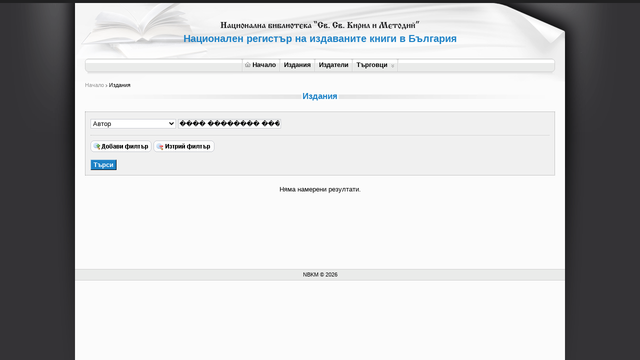

--- FILE ---
content_type: text/html; charset=utf-8
request_url: http://booksinprint.bg/Publication/Search?SearchCriteria=AuthorName%3A%EF%BF%BD%EF%BF%BD%EF%BF%BD%EF%BF%BD%20%EF%BF%BD%EF%BF%BD%EF%BF%BD%EF%BF%BD%EF%BF%BD%EF%BF%BD%EF%BF%BD%EF%BF%BD%20%EF%BF%BD%EF%BF%BD%EF%BF%BD%EF%BF%BD%EF%BF%BD%EF%BF%BD%EF%BF%BD%EF%BF%BD%EF%BF%BD%EF%BF%BD%EF%BF%BD%EF%BF%BD%EF%BF%BD%EF%BF%BD%EF%BF%BD%EF%BF%BD%3AAnd&SortBy=Title&page=1
body_size: 12161
content:

<!DOCTYPE html PUBLIC "-//W3C//DTD XHTML 1.0 Transitional//EN" "http://www.w3.org/TR/xhtml1/DTD/xhtml1-transitional.dtd">
<html xmlns="http://www.w3.org/1999/xhtml">
<head>
    <meta http-equiv="Content-Type" content="text/html; charset=utf-8" />
    <meta name="description" xml:lang="bg" content="национална библиотека &quot;Св. Св. Кирил и Методий&quot;, национален регистър на издаваните книги в България" />
    <meta name="keywords" xml:lang="bg" content="национална библиотека &quot;Св. Св. Кирил и Методий&quot;, национален регистър на издаваните книги в България, библиотека Кирил и Методий, национална библиотека, книги регистър" />
    <meta name="Classification" xml:lang="bg" content="национална библиотека &quot;Св. Св. Кирил и Методий&quot;, национален регистър на издаваните книги в България" />
    <meta http-equiv="X-UA-Compatible" content="IE=8" />
    
    <title>Национален регистър на издаваните книги в България - Национална библиотека &quot;Св.
        Св. Кирил и Методий&quot;
        
    
    Търсене


    </title>
    <link rel="stylesheet" type="text/css" href="../../Content/Site.css" />
    <link rel="stylesheet" type="text/css" href="../../Content/ExportPublishers.css" />
    <link rel="stylesheet" type="text/css" href="../../Content/spellchecker.css" />
    <link rel="stylesheet" type="text/css" href="../../Content/jquery.autocomplete.css" />
    <link rel="stylesheet" type="text/css" href="../../Content/smoothness/jquery-ui-1.7.2.custom.css" />
    <link rel="stylesheet" type="text/css" href="../../Content/styles.css" />
    <link rel="stylesheet" type="text/css" href="../../Content/Publications.css" />
    <link rel="stylesheet" type="text/css" href="../../Content/jquery-horizmenu.css" />
    <link rel="stylesheet" type="text/css" href="../../Content/jquery.lightbox-0.5.css" />
    <link rel="stylesheet" type="text/css" href="../../Content/jquery.tooltip.css" />
    <!--[if lte IE 7]>
    <link rel="stylesheet" type="text/css" href="../../Content/horizmenu_ie6.css" />
    <![endif]-->
    <!--[if IE]>
    <link rel="stylesheet" type="text/css" href="../../Content/form_ie.css" />
    <![endif]-->
    <script type="text/javascript" src="../../Scripts/jquery-1.4.4.js"></script>
    <script type="text/javascript" src="../../Scripts/jquery.tooltip.min.js"></script>
    <script type="text/javascript" src="../../Scripts/jquery-horizmenu.js"></script>
    <script type="text/javascript" src="../../Scripts/jquery-ui-1.7.2.custom.min.js"></script>
    <script type="text/javascript" src="../../Scripts/jquery.bgiframe.js"></script>
    <script type="text/javascript" src="../../Scripts/jquery.validate.js"></script>
    <script type="text/javascript" src="../../Scripts/jquery.autocomplete.js"></script>
    <script type="text/javascript" src="../../Scripts/jquery.fcbkcomplete.js"></script>
    <script type="text/javascript" src="../../Scripts/MicrosoftAjax.js"></script>
    <script type="text/javascript" src="../../Scripts/MicrosoftMvcValidation.js"></script>
    <script type="text/javascript" src="../../Scripts/jquery.custom-extensions.js"></script>
    <script type="text/javascript" src="../../Scripts/dateformat.js"></script>
    <script type="text/javascript" src="../../Scripts/common.js"></script>
    <script type="text/javascript" src="../../Scripts/jquery.form.js"></script>
    <script type="text/javascript" src="../../Scripts/PublicationSearch.js"></script>
    <script type="text/javascript" src="../../Scripts/jquery.treeview.js"></script>
    <script type="text/javascript" src="../../Scripts/jquery.cookie.js"></script>
    <script type="text/javascript" src="../../Scripts/jquery.blockUI.js"></script>
    
    <script type="text/javascript">
        $(function () {
            $("div.top-bg").removeAttrs("style");
            $(".date").datepicker({
                beforeShow: function () {
                    $('#ui-datepicker-div').maxZIndex();
                }
            });
            $(".city").autocomplete("/AutoComplete/GetCities");
            $(".fcbkComplete").fcbkcomplete({
                filter_selected: true,
                complete_text: "Започнете да пишете..."
            });
            $(".fcbkComplete option:selected").addClass("selected");

            $('a[href*=/Account/ChangePassword]').live("click", function () {
                $.formDialog({
                    title: 'Смяна на парола',
                    contentUrl: $(this).attr('href'),
                    actionUrl: $(this).attr('href')
                });

                return false;
            });


            $(".book a").tooltip({
                track: true,
                delay: 0,
                showURL: false,
                showBody: " - ",
                extraClass: "pretty",
                fixPNG: true,
                opacity: 0.95,
                left: -120
            });

            $("input[type=text]").attr("autocomplete", "off");

        });
    </script>
    
</head>
<body>
    <noscript>
        <h3>
            Трябва да имате включен JavaScript, за да можете да ползвате сайта.</h3>
    </noscript>
    <div id="top-bg">
        <div id="wrapper">
            <div id="user-menu">
                
            </div>
            <h1>
                Национален регистър на издаваните книги в България</h1>
            <!-- Horiz Menu block: -->
            <div id="horizmenu-container">
                <table border="0" cellspacing="0" cellpadding="0">
                    <tr>
                        <td>
                            <div id="horizmenu" class="jqueryslidemenu">
                                <!-- horiz menu items: -->
                                <ul>
<li><a href="/Home/Index/" title="Начало"><img src="/images/home_icon.gif" class="home-icon" alt="Начало" />Начало</a></li>
<li><a href="/Publication/Search" title="Издания">Издания</a></li>
<li><a href="/Publisher/Search" title="Издатели">Издатели</a></li>
<li><a href="/Merchant" title="Търговци">Търговци</a><ul>
<li><a href="/Merchant/Bookstores" title="Книжарници">Книжарници</a></li>
</ul>
</li>
</ul>

                            </div>
                            <!-- horiz menu items end -->
                        </td>
                    </tr>
                </table>
            </div>
            <div id="columns-bg">
                <div id="columns-container">
                    
    <div id="contents" class="full">
        <div id="breadcrumbs">
            <span id="MainContent_SiteMapPath"><a href="#MainContent_SiteMapPath_SkipLink"><img alt="Skip Navigation Links" src="/WebResource.axd?d=Ta5dbOeYZ16TgSX_eBl8BiH-QJt83UpsnJ-t999LJlX1awI2cXUww-r5DWL65Cnp-y75OF9BgE6acXbFvbjJLYV5TECVfxks87EycxswzNk1&amp;t=638286173964787378" width="0" height="0" style="border-width:0px;" /></a><span><a title="Начало" href="/">Начало</a></span><span>
                    <img src='/images/breadcrumbs_arrow.gif' alt=">" />
                </span><span>Издания</span><a id="MainContent_SiteMapPath_SkipLink"></a></span>
        </div>
        
    <h2>
        <span>Издания</span>
    </h2>
    <script type="text/javascript">
        $().ready(function () {
            $('#addFilterField').click(function () {
                loadFilterRow();
            });

            $('#filterRowsContainer').keyup(function (e) {
                if (e.keyCode == 13) {
                    if ($('#stopShowWaitMessage').val() != '') {
                        $('#stopShowWaitMessage').val('');
                    }
                    else {
                        ShowWaitMessage();
                    }
                }
            });
        });
    </script>
    <form action="/Publication/Search" id="SearchFormID" method="post">
    <div class="search-container">
        <div id="filterRowsContainer">
            
<script type="text/javascript">
    function LoadFilterValueControl(filterField, filterValue, id) {
        $('#searchBtn').attr('disabled', 'disabled');
        $.ajax({
            type: "POST",
            url: "/Publication/SearchFilterValue",
            data: { "filterField": filterField,
                "filterValue": filterValue,
                "id": id
            },
            dataType: "html",
            success: function (result) {
                var domElement = $(result);
                $("#filterValueContainer" + id).html(domElement);
                $('#searchBtn').removeAttr('disabled');
            },
            error: function (error) {
                var domElement = $(error.responseText);
                $("#filterValueContainer" + id).html(domElement);

            }
        });
    }


    $(document).ready(function () {        
        loadFilterFields('1', 'filterFields491082ae-81cd-4659-80eb-07973207fccf');
        loadLogicalOperators('1', 'operatorTypes491082ae-81cd-4659-80eb-07973207fccf');
        LoadFilterValueControl('AuthorName', '���� �������� ����������������', '491082ae-81cd-4659-80eb-07973207fccf');
        $('#filterFields491082ae-81cd-4659-80eb-07973207fccf').change(function () {
            var filterField = $('#filterFields491082ae-81cd-4659-80eb-07973207fccf').val();
            LoadFilterValueControl(filterField, '', '491082ae-81cd-4659-80eb-07973207fccf');
        });

        var count = 1;
        $('select[id*="operatorTypes"]').each(function () {
            if (count == 1) {
                $(this).attr('style', 'display: none;');
            } else {
                $(this).attr('style', 'display: visible;');
            }
            count++;
        });
    });    
</script>
<div class="FilterRowContainer" id="filterDiv491082ae-81cd-4659-80eb-07973207fccf">
    <select id="operatorTypes491082ae-81cd-4659-80eb-07973207fccf" name="OperatorTypes491082ae-81cd-4659-80eb-07973207fccf">
    </select>
    <select id="filterFields491082ae-81cd-4659-80eb-07973207fccf" name="FilterFields491082ae-81cd-4659-80eb-07973207fccf">
    </select>
    <div id="filterValueContainer491082ae-81cd-4659-80eb-07973207fccf" style="display: inline;">
        
    </div>
    
</div>

        </div>
        <div id="addFilter">
            <a href="#" id="addFilterField" style="text-decoration: none;">
                <img src='/images/add_filter_btn.gif' title="Добави филтър"
                    alt="Добави филтър" style="border: none;" />
            </a><a href='/Publication/Search' style="text-decoration: none;">
                <img src='/images/delete_filter_btn.gif' title="Изчисти" alt="Изчисти"
                    style="border: none;" />
            </a>
        </div>
        <input type="hidden" id="stopShowWaitMessage" />
        <div id="searchButton">
            <input type="submit" value="Търси" class="button" onclick="ShowWaitMessage();" id="searchBtn" />
        </div>
    </div>
    
    <div class="SearchResults">
        Няма намерени резултати.
    </div>
    </form>
    </div>

                </div>
                <div class="spacer">
                    &nbsp;</div>
            </div>
            <div id="footer">
                NBKM &copy
                2026
            </div>
        </div>
    </div>
</body>
</html>


--- FILE ---
content_type: text/html; charset=utf-8
request_url: http://booksinprint.bg/Publication/SearchFilterValue
body_size: 4408
content:

<script type="text/javascript">
    $(function () {
        $("#categoryfilterValue491082ae-81cd-4659-80eb-07973207fccf").autocomplete("/AutoComplete/CategoriesAutoComplete",
                {
                    dataType: "json",
                    parse: function (data) {
                        var rows = new Array();
                        for (var i = 0; i < data.length; i++) {
                            rows[i] = { data: data[i], value: data[i].Id, result: data[i].Tag };
                        }
                        return rows;
                    },
                    formatItem: function (row, i, max) {
                        return row.Tag;
                    },
                    width: 300,
                    highlight: false,
                    multiple: false,
                    max: 20,
                    cacheLength: 1,
                    matchSubset: false
                })
                .result(function (event, item) {
                    $('#stopShowWaitMessage').val('yes');
                });

        $("#languagefilterValue491082ae-81cd-4659-80eb-07973207fccf").autocomplete("/AutoComplete/LanguagesAutoComplete",
                {
                    dataType: "json",
                    parse: function (data) {
                        var rows = new Array();
                        for (var i = 0; i < data.length; i++) {
                            rows[i] = { data: data[i], value: data[i].Id, result: data[i].Tag };
                        }
                        return rows;
                    },
                    formatItem: function (row, i, max) {
                        return row.Tag;
                    },
                    width: 300,
                    highlight: false,
                    multiple: false,
                    max: 20,
                    cacheLength: 1,
                    matchSubset: false
                })
                .result(function (event, item) {
                    $('#stopShowWaitMessage').val('yes');
                });

        $("#genrefilterValue491082ae-81cd-4659-80eb-07973207fccf").autocomplete("/AutoComplete/GenresAutoComplete",
                {
                    dataType: "json",
                    parse: function (data) {
                        var rows = new Array();
                        for (var i = 0; i < data.length; i++) {
                            rows[i] = { data: data[i], value: data[i].Id, result: data[i].Tag };
                        }
                        return rows;
                    },
                    formatItem: function (row, i, max) {
                        return row.Tag;
                    },
                    width: 300,
                    highlight: false,
                    multiple: false,
                    max: 20,
                    cacheLength: 1,
                    matchSubset: false
                })
                .result(function (event, item) {
                    $('#stopShowWaitMessage').val('yes');
                });
        $("#authorNationalityfilterValue491082ae-81cd-4659-80eb-07973207fccf").autocomplete("/AutoComplete/CountriesAutoComplete",
                {
                    dataType: "json",
                    parse: function (data) {
                        var rows = new Array();
                        for (var i = 0; i < data.length; i++) {
                            rows[i] = { data: data[i], value: data[i].Id, result: data[i].Tag };
                        }
                        return rows;
                    },
                    formatItem: function (row, i, max) {
                        return row.Tag;
                    },
                    width: 300,
                    highlight: false,
                    multiple: false,
                    max: 20,
                    cacheLength: 1,
                    matchSubset: false
                })
                .result(function (event, item) {
                    $('#stopShowWaitMessage').val('yes');
                });
    });
</script>
<input class="text-field-long" id="filterValue491082ae-81cd-4659-80eb-07973207fccf" name="FilterValue491082ae-81cd-4659-80eb-07973207fccf" type="text" value="���� �������� ����������������" />

